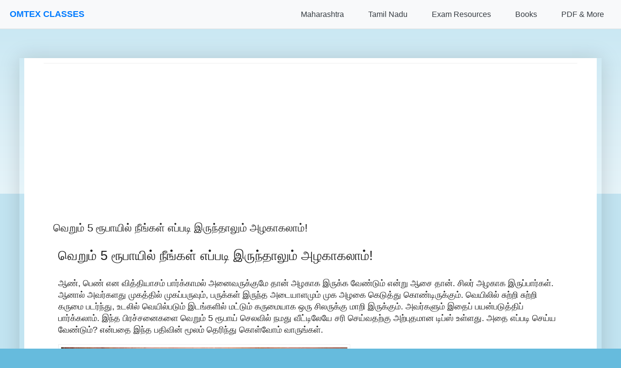

--- FILE ---
content_type: text/html; charset=UTF-8
request_url: https://www.kalakadu.com/2021/12/5.html
body_size: 18453
content:
<!DOCTYPE html>
<html class='v2' dir='ltr' lang='en' xmlns='http://www.w3.org/1999/xhtml' xmlns:b='http://www.google.com/2005/gml/b' xmlns:data='http://www.google.com/2005/gml/data' xmlns:expr='http://www.google.com/2005/gml/expr'>
<head>
<link href='https://www.blogger.com/static/v1/widgets/335934321-css_bundle_v2.css' rel='stylesheet' type='text/css'/>
<!-- Google tag (gtag.js) -->
<script async='async' src='https://www.googletagmanager.com/gtag/js?id=G-LCXL9YGHHS'></script>
<script>
  window.dataLayer = window.dataLayer || [];
  function gtag(){dataLayer.push(arguments);}
  gtag('js', new Date());

  gtag('config', 'G-LCXL9YGHHS');
</script>
<!-- Google AdSense Core Library -->
<script async='async' crossorigin='anonymous' src='https://pagead2.googlesyndication.com/pagead/js/adsbygoogle.js?client=ca-pub-3535973141316488'></script>
<!-- Google Funding Choices (for consent management) -->
<!-- FIX: Removed hardcoded nonce -->
<script async='async' src='https://fundingchoicesmessages.google.com/i/pub-3535973141316488?ers=1'></script>
<script>
  (function() {
    function signalGooglefcPresent() {
      if (!window.frames['googlefcPresent']) {
        if (document.body) {
          const iframe = document.createElement('iframe');
          iframe.style = 'width: 0; height: 0; border: none; z-index: -1000; left: -1000px; top: -1000px;';
          iframe.style.display = 'none';
          iframe.name = 'googlefcPresent';
          document.body.appendChild(iframe);
        } else {
          setTimeout(signalGooglefcPresent, 0);
        }
      }
    }
    signalGooglefcPresent();
  })();
</script>
<!-- MathJax Script for rendering formulas -->
<script>
MathJax = {
  tex: {
    inlineMath: [['$', '$'], ['\\(', '\\)']],
    displayMath: [['$$', '$$'], ['\\[', '\\]']],
    processEscapes: true
  },
  svg: {
    fontCache: 'global'
  }
};
</script>
<!-- FIX: Updated to @3 for stability -->
<script async='async' id='MathJax-script' src='https://cdn.jsdelivr.net/npm/mathjax@3/es5/tex-svg.js' type='text/javascript'>
</script>
<meta content='width=device-width, initial-scale=1.0, minimum-scale=1.0, maximum-scale=1.0' name='viewport'/>
<meta content='text/html; charset=UTF-8' http-equiv='Content-Type'/>
<meta content='blogger' name='generator'/>
<link href='https://www.kalakadu.com/favicon.ico' rel='icon' type='image/x-icon'/>
<link href='https://www.kalakadu.com/2021/12/5.html' rel='canonical'/>
<link rel="alternate" type="application/atom+xml" title="kalakadu.com - Atom" href="https://www.kalakadu.com/feeds/posts/default" />
<link rel="alternate" type="application/rss+xml" title="kalakadu.com - RSS" href="https://www.kalakadu.com/feeds/posts/default?alt=rss" />
<link rel="service.post" type="application/atom+xml" title="kalakadu.com - Atom" href="https://www.blogger.com/feeds/5941896529534633600/posts/default" />

<link rel="alternate" type="application/atom+xml" title="kalakadu.com - Atom" href="https://www.kalakadu.com/feeds/6826904917933849633/comments/default" />
<!--Can't find substitution for tag [blog.ieCssRetrofitLinks]-->
<link href='https://lh6.googleusercontent.com/9tiCvH_I_MPv93Boug59c5fO5FvUJCVYNmYvzwSxq1e-HAQnShKvV12v5TsV_kYQlo_wcSm7iWe44y-NdGK31xQPPB0-9NR6xL3FHBSbmdyXNtobTuAqS6-9-YBE9tmq85qR1D_l' rel='image_src'/>
<meta content='https://www.kalakadu.com/2021/12/5.html' property='og:url'/>
<meta content='வெறும் 5 ரூபாயில் நீங்கள் எப்படி இருந்தாலும் அழகாகலாம்!' property='og:title'/>
<meta content='Tamil Cinema News,
Kollywood News,
Tamil Film Industry Updates,
Tamil Movie Gossips,
South Indian Cinema News,
Tamil Movie Releases,' property='og:description'/>
<meta content='https://lh6.googleusercontent.com/9tiCvH_I_MPv93Boug59c5fO5FvUJCVYNmYvzwSxq1e-HAQnShKvV12v5TsV_kYQlo_wcSm7iWe44y-NdGK31xQPPB0-9NR6xL3FHBSbmdyXNtobTuAqS6-9-YBE9tmq85qR1D_l=w1200-h630-p-k-no-nu' property='og:image'/>
<!-- JSON-LD Structured Data for Homepage (SEO Friendly) -->
<title>kalakadu.com: வ&#3014;ற&#3009;ம&#3021; 5 ர&#3010;ப&#3006;ய&#3007;ல&#3021; ந&#3008;ங&#3021;கள&#3021; எப&#3021;பட&#3007; இர&#3009;ந&#3021;த&#3006;ல&#3009;ம&#3021; அழக&#3006;கல&#3006;ம&#3021;!</title>
<style id='page-skin-1' type='text/css'><!--
/*
-----------------------------------------------
Blogger Template Style
Name:     Simple
Designer: Blogger
URL:      www.blogger.com
----------------------------------------------- */
/* Variable definitions
====================
<Variable name="keycolor" description="Main Color" type="color" default="#66bbdd"/>
<Group description="Page Text" selector="body">
<Variable name="body.font" description="Font" type="font"
default="normal normal 12px Arial, Tahoma, Helvetica, FreeSans, sans-serif"/>
<Variable name="body.text.color" description="Text Color" type="color" default="#222222"/>
</Group>
<Group description="Backgrounds" selector=".body-fauxcolumns-outer">
<Variable name="body.background.color" description="Outer Background" type="color" default="#66bbdd"/>
<Variable name="content.background.color" description="Main Background" type="color" default="#ffffff"/>
<Variable name="header.background.color" description="Header Background" type="color" default="transparent"/>
</Group>
<Group description="Links" selector=".main-outer">
<Variable name="link.color" description="Link Color" type="color" default="#2288bb"/>
<Variable name="link.visited.color" description="Visited Color" type="color" default="#888888"/>
<Variable name="link.hover.color" description="Hover Color" type="color" default="#33aaff"/>
</Group>
<Group description="Blog Title" selector=".header h1">
<Variable name="header.font" description="Font" type="font"
default="normal normal 60px Arial, Tahoma, Helvetica, FreeSans, sans-serif"/>
<Variable name="header.text.color" description="Title Color" type="color" default="#3399bb" />
</Group>
<Group description="Blog Description" selector=".header .description">
<Variable name="description.text.color" description="Description Color" type="color"
default="#777777" />
</Group>
<Group description="Tabs Text" selector=".tabs-inner .widget li a">
<Variable name="tabs.font" description="Font" type="font"
default="normal normal 14px Arial, Tahoma, Helvetica, FreeSans, sans-serif"/>
<Variable name="tabs.text.color" description="Text Color" type="color" default="#999999"/>
<Variable name="tabs.selected.text.color" description="Selected Color" type="color" default="#000000"/>
</Group>
<Group description="Tabs Background" selector=".tabs-outer .PageList">
<Variable name="tabs.background.color" description="Background Color" type="color" default="#f5f5f5"/>
<Variable name="tabs.selected.background.color" description="Selected Color" type="color" default="#eeeeee"/>
</Group>
<Group description="Post Title" selector="h3.post-title, .comments h4">
<Variable name="post.title.font" description="Font" type="font"
default="normal normal 22px Arial, Tahoma, Helvetica, FreeSans, sans-serif"/>
</Group>
<Group description="Date Header" selector=".date-header">
<Variable name="date.header.color" description="Text Color" type="color"
default="#222222"/>
<Variable name="date.header.background.color" description="Background Color" type="color"
default="transparent"/>
<Variable name="date.header.font" description="Text Font" type="font"
default="normal bold 11px Arial, Tahoma, Helvetica, FreeSans, sans-serif"/>
<Variable name="date.header.padding" description="Date Header Padding" type="string" default="inherit"/>
<Variable name="date.header.letterspacing" description="Date Header Letter Spacing" type="string" default="inherit"/>
<Variable name="date.header.margin" description="Date Header Margin" type="string" default="inherit"/>
</Group>
<Group description="Post Footer" selector=".post-footer">
<Variable name="post.footer.text.color" description="Text Color" type="color" default="#666666"/>
<Variable name="post.footer.background.color" description="Background Color" type="color"
default="#f9f9f9"/>
<Variable name="post.footer.border.color" description="Shadow Color" type="color" default="#eeeeee"/>
</Group>
<Group description="Gadgets" selector="h2">
<Variable name="widget.title.font" description="Title Font" type="font"
default="normal bold 11px Arial, Tahoma, Helvetica, FreeSans, sans-serif"/>
<Variable name="widget.title.text.color" description="Title Color" type="color" default="#000000"/>
<Variable name="widget.alternate.text.color" description="Alternate Color" type="color" default="#999999"/>
</Group>
<Group description="Images" selector=".main-inner">
<Variable name="image.background.color" description="Background Color" type="color" default="#ffffff"/>
<Variable name="image.border.color" description="Border Color" type="color" default="#eeeeee"/>
<Variable name="image.text.color" description="Caption Text Color" type="color" default="#222222"/>
</Group>
<Group description="Accents" selector=".content-inner">
<Variable name="body.rule.color" description="Separator Line Color" type="color" default="#eeeeee"/>
<Variable name="tabs.border.color" description="Tabs Border Color" type="color" default="#eeeeee"/>
</Group>
<Variable name="body.background" description="Body Background" type="background"
color="#66bbdd" default="$(color) none repeat scroll top left"/>
<Variable name="body.background.override" description="Body Background Override" type="string" default=""/>
<Variable name="body.background.gradient.cap" description="Body Gradient Cap" type="url"
default="url(https://resources.blogblog.com/blogblog/data/1kt/simple/gradients_light.png)"/>
<Variable name="body.background.gradient.tile" description="Body Gradient Tile" type="url"
default="url(https://resources.blogblog.com/blogblog/data/1kt/simple/body_gradient_tile_light.png)"/>
<Variable name="content.background.color.selector" description="Content Background Color Selector" type="string" default=".content-inner"/>
<Variable name="content.padding" description="Content Padding" type="length" default="10px" min="0" max="100px"/>
<Variable name="content.padding.horizontal" description="Content Horizontal Padding" type="length" default="10px" min="0" max="100px"/>
<Variable name="content.shadow.spread" description="Content Shadow Spread" type="length" default="40px" min="0" max="100px"/>
<Variable name="content.shadow.spread.webkit" description="Content Shadow Spread (WebKit)" type="length" default="5px" min="0" max="100px"/>
<Variable name="content.shadow.spread.ie" description="Content Shadow Spread (IE)" type="length" default="10px" min="0" max="100px"/>
<Variable name="main.border.width" description="Main Border Width" type="length" default="0" min="0" max="10px"/>
<Variable name="header.background.gradient" description="Header Gradient" type="url" default="none"/>
<Variable name="header.shadow.offset.left" description="Header Shadow Offset Left" type="length" default="-1px" min="-50px" max="50px"/>
<Variable name="header.shadow.offset.top" description="Header Shadow Offset Top" type="length" default="-1px" min="-50px" max="50px"/>
<Variable name="header.shadow.spread" description="Header Shadow Spread" type="length" default="1px" min="0" max="100px"/>
<Variable name="header.padding" description="Header Padding" type="length" default="30px" min="0" max="100px"/>
<Variable name="header.border.size" description="Header Border Size" type="length" default="1px" min="0" max="10px"/>
<Variable name="header.bottom.border.size" description="Header Bottom Border Size" type="length" default="1px" min="0" max="10px"/>
<Variable name="header.border.horizontalsize" description="Header Horizontal Border Size" type="length" default="0" min="0" max="10px"/>
<Variable name="description.text.size" description="Description Text Size" type="string" default="140%"/>
<Variable name="tabs.margin.top" description="Tabs Margin Top" type="length" default="0" min="0" max="100px"/>
<Variable name="tabs.margin.side" description="Tabs Side Margin" type="length" default="30px" min="0" max="100px"/>
<Variable name="tabs.background.gradient" description="Tabs Background Gradient" type="url"
default="url(https://resources.blogblog.com/blogblog/data/1kt/simple/gradients_light.png)"/>
<Variable name="tabs.border.width" description="Tabs Border Width" type="length" default="1px" min="0" max="10px"/>
<Variable name="tabs.bevel.border.width" description="Tabs Bevel Border Width" type="length" default="1px" min="0" max="10px"/>
<Variable name="post.margin.bottom" description="Post Bottom Margin" type="length" default="25px" min="0" max="100px"/>
<Variable name="image.border.small.size" description="Image Border Small Size" type="length" default="2px" min="0" max="10px"/>
<Variable name="image.border.large.size" description="Image Border Large Size" type="length" default="5px" min="0" max="10px"/>
<Variable name="page.width.selector" description="Page Width Selector" type="string" default=".region-inner"/>
<Variable name="page.width" description="Page Width" type="string" default="auto"/>
<Variable name="main.section.margin" description="Main Section Margin" type="length" default="15px" min="0" max="100px"/>
<Variable name="main.padding" description="Main Padding" type="length" default="15px" min="0" max="100px"/>
<Variable name="main.padding.top" description="Main Padding Top" type="length" default="30px" min="0" max="100px"/>
<Variable name="main.padding.bottom" description="Main Padding Bottom" type="length" default="30px" min="0" max="100px"/>
<Variable name="paging.background"
color="#ffffff"
description="Background of blog paging area" type="background"
default="transparent none no-repeat scroll top center"/>
<Variable name="footer.bevel" description="Bevel border length of footer" type="length" default="0" min="0" max="10px"/>
<Variable name="mobile.background.overlay" description="Mobile Background Overlay" type="string"
default="transparent none repeat scroll top left"/>
<Variable name="mobile.background.size" description="Mobile Background Size" type="string" default="auto"/>
<Variable name="mobile.button.color" description="Mobile Button Color" type="color" default="#ffffff" />
<Variable name="startSide" description="Side where text starts in blog language" type="automatic" default="left"/>
<Variable name="endSide" description="Side where text ends in blog language" type="automatic" default="right"/>
*/
/* Content
----------------------------------------------- */
body {
font: normal normal 12px Arial, Tahoma, Helvetica, FreeSans, sans-serif;
color: #222222;
background: #66bbdd none repeat scroll top left;
padding: 0 40px 40px 40px;
/* Padding-top for fixed navigation will be handled by JavaScript in the HTML1 widget
or you can uncomment the line below if your nav height is consistently known
and you define --nav-height globally (e.g., in :root in this skin) */
/* padding-top: var(--nav-height, 60px); */
}
html body .region-inner {
min-width: 0;
max-width: 100%;
width: auto;
}
h2 {
font-size: 22px;
}
a:link {
text-decoration:none;
color: #2288bb;
}
a:visited {
text-decoration:none;
color: #888888;
}
a:hover {
text-decoration:underline;
color: #33aaff;
}
.body-fauxcolumn-outer .fauxcolumn-inner {
background: transparent url(https://resources.blogblog.com/blogblog/data/1kt/simple/body_gradient_tile_light.png) repeat scroll top left;
_background-image: none;
}
.body-fauxcolumn-outer .cap-top {
position: absolute;
z-index: 1;
height: 400px;
width: 100%;
}
.body-fauxcolumn-outer .cap-top .cap-left {
width: 100%;
background: transparent url(https://resources.blogblog.com/blogblog/data/1kt/simple/gradients_light.png) repeat-x scroll top left;
_background-image: none;
}
.content-outer {
-moz-box-shadow: 0 0 40px rgba(0, 0, 0, .15);
-webkit-box-shadow: 0 0 5px rgba(0, 0, 0, .15);
-goog-ms-box-shadow: 0 0 10px #333333;
box-shadow: 0 0 40px rgba(0, 0, 0, .15);
margin-bottom: 1px;
/* Control max-width of main content area here if needed */
/* max-width: 1100px; */ /* Example */
/* margin-left: auto; */   /* Example for centering */
/* margin-right: auto; */  /* Example for centering */
}
.content-inner {
padding: 10px 10px;
}
.content-inner {
background-color: #ffffff;
}
/* Header
----------------------------------------------- */
.header-outer {
background: transparent none repeat-x scroll 0 -400px;
_background-image: none;
}
.Header h1 {
font: normal normal 60px Arial, Tahoma, Helvetica, FreeSans, sans-serif;
color: #3399bb;
text-shadow: -1px -1px 1px rgba(0, 0, 0, .2);
}
.Header h1 a {
color: #3399bb;
}
.Header .description {
font-size: 140%;
color: #777777;
}
.header-inner .Header .titlewrapper {
padding: 22px 30px;
}
.header-inner .Header .descriptionwrapper {
padding: 0 30px;
}
/* Tabs
----------------------------------------------- */
.tabs-inner .section:first-child {
border-top: 1px solid #eeeeee;
}
.tabs-inner .section:first-child ul {
margin-top: -1px;
border-top: 1px solid #eeeeee;
border-left: 0 solid #eeeeee;
border-right: 0 solid #eeeeee;
}
.tabs-inner .widget ul {
background: #f5f5f5 url(https://resources.blogblog.com/blogblog/data/1kt/simple/gradients_light.png) repeat-x scroll 0 -800px;
_background-image: none;
border-bottom: 1px solid #eeeeee;
margin-top: 0;
margin-left: -30px;
margin-right: -30px;
}
.tabs-inner .widget li a {
display: inline-block;
padding: .6em 1em;
font: normal normal 14px Arial, Tahoma, Helvetica, FreeSans, sans-serif;
color: #999999;
border-left: 1px solid #ffffff;
border-right: 1px solid #eeeeee;
}
.tabs-inner .widget li:first-child a {
border-left: none;
}
.tabs-inner .widget li.selected a, .tabs-inner .widget li a:hover {
color: #000000;
background-color: #eeeeee;
text-decoration: none;
}
/* Columns
----------------------------------------------- */
.main-outer {
border-top: 0 solid #eeeeee;
}
.fauxcolumn-left-outer .fauxcolumn-inner {
border-right: 1px solid #eeeeee;
}
.fauxcolumn-right-outer .fauxcolumn-inner {
border-left: 1px solid #eeeeee;
}
/* Headings
----------------------------------------------- */
div.widget > h2,
div.widget h2.title {
margin: 0 0 1em 0;
font: normal bold 11px Arial, Tahoma, Helvetica, FreeSans, sans-serif;
color: #000000;
}
/* Widgets
----------------------------------------------- */
.widget .zippy {
color: #999999;
text-shadow: 2px 2px 1px rgba(0, 0, 0, .1);
}
.widget .popular-posts ul {
list-style: none;
}
/* Posts
----------------------------------------------- */
h2.date-header {
font: normal bold 11px Arial, Tahoma, Helvetica, FreeSans, sans-serif;
}
.date-header span {
background-color: transparent;
color: #222222;
padding: inherit;
letter-spacing: inherit;
margin: inherit;
}
.main-inner {
padding-top: 30px;
padding-bottom: 30px;
}
.main-inner .column-center-inner {
padding: 0 15px;
}
.main-inner .column-center-inner .section {
margin: 0 15px;
}
.post {
margin: 0 0 25px 0;
}
h3.post-title, .comments h4 {
font: normal normal 22px Arial, Tahoma, Helvetica, FreeSans, sans-serif;
margin: .75em 0 0;
}
.post-body {
font-size: 110%;
line-height: 1.4;
position: relative;
}
.post-body img, .post-body .tr-caption-container, .Profile img, .Image img,
.BlogList .item-thumbnail img {
padding: 2px;
background: #ffffff;
border: 1px solid #eeeeee;
-moz-box-shadow: 1px 1px 5px rgba(0, 0, 0, .1);
-webkit-box-shadow: 1px 1px 5px rgba(0, 0, 0, .1);
box-shadow: 1px 1px 5px rgba(0, 0, 0, .1);
}
.post-body img, .post-body .tr-caption-container {
padding: 5px;
}
.post-body .tr-caption-container {
color: #222222;
}
.post-body .tr-caption-container img {
padding: 0;
background: transparent;
border: none;
-moz-box-shadow: 0 0 0 rgba(0, 0, 0, .1);
-webkit-box-shadow: 0 0 0 rgba(0, 0, 0, .1);
box-shadow: 0 0 0 rgba(0, 0, 0, .1);
}
.post-header {
margin: 0 0 1.5em;
line-height: 1.6;
font-size: 90%;
}
.post-footer {
margin: 20px -2px 0;
padding: 5px 10px;
color: #666666;
background-color: #f9f9f9;
border-bottom: 1px solid #eeeeee;
line-height: 1.6;
font-size: 90%;
}
#comments .comment-author {
padding-top: 1.5em;
border-top: 1px solid #eeeeee;
background-position: 0 1.5em;
}
#comments .comment-author:first-child {
padding-top: 0;
border-top: none;
}
.avatar-image-container {
margin: .2em 0 0;
}
#comments .avatar-image-container img {
border: 1px solid #eeeeee;
}
/* Comments
----------------------------------------------- */
.comments .comments-content .icon.blog-author {
background-repeat: no-repeat;
background-image: url([data-uri]);
}
.comments .comments-content .loadmore a {
border-top: 1px solid #999999;
border-bottom: 1px solid #999999;
}
.comments .comment-thread.inline-thread {
background-color: #f9f9f9;
}
.comments .continue {
border-top: 2px solid #999999;
}
/* Accents
---------------------------------------------- */
.section-columns td.columns-cell {
border-left: 1px solid #eeeeee;
}
.blog-pager {
background: transparent none no-repeat scroll top center;
}
.blog-pager-older-link, .home-link,
.blog-pager-newer-link {
background-color: #ffffff;
padding: 5px;
}
.footer-outer {
border-top: 0 dashed #bbbbbb;
}
/* Mobile
----------------------------------------------- */
body.mobile  {
background-size: auto;
}
.mobile .body-fauxcolumn-outer {
background: transparent none repeat scroll top left;
}
.mobile .body-fauxcolumn-outer .cap-top {
background-size: 100% auto;
}
.mobile .content-outer {
-webkit-box-shadow: 0 0 3px rgba(0, 0, 0, .15);
box-shadow: 0 0 3px rgba(0, 0, 0, .15);
}
.mobile .tabs-inner .widget ul {
margin-left: 0;
margin-right: 0;
}
.mobile .post {
margin: 0;
}
.mobile .main-inner .column-center-inner .section {
margin: 0;
}
.mobile .date-header span {
padding: 0.1em 10px;
margin: 0 -10px;
}
.mobile h3.post-title {
margin: 0;
}
.mobile .blog-pager {
background: transparent none no-repeat scroll top center;
}
.mobile .footer-outer {
border-top: none;
}
.mobile .main-inner, .mobile .footer-inner {
background-color: #ffffff;
}
.mobile-index-contents {
color: #222222;
}
.mobile-link-button {
background-color: #2288bb;
}
.mobile-link-button a:link, .mobile-link-button a:visited {
color: #ffffff;
}
.mobile .tabs-inner .section:first-child {
border-top: none;
}
.mobile .tabs-inner .PageList .widget-content {
background-color: #eeeeee;
color: #000000;
border-top: 1px solid #eeeeee;
border-bottom: 1px solid #eeeeee;
}
.mobile .tabs-inner .PageList .widget-content .pagelist-arrow {
border-left: 1px solid #eeeeee;
}

--></style>
<style id='template-skin-1' type='text/css'><!--
body {
min-width: 1000px;
}
.content-outer, .content-fauxcolumn-outer, .region-inner {
min-width: 1000px;
max-width: 1000px; /* This sets the max width of your content area for desktop */
_width: 1000px;
margin-left: auto; /* Centers the content block */
margin-right: auto; /* Centers the content block */
}
.main-inner .columns {
padding-left: 0px;
padding-right: 0px;
}
.main-inner .fauxcolumn-center-outer {
left: 0px;
right: 0px;
/* IE6 does not respect left and right together */
_width: expression(this.parentNode.offsetWidth -
parseInt("0px") -
parseInt("0px") + 'px');
}
.main-inner .fauxcolumn-left-outer {
width: 0px;
}
.main-inner .fauxcolumn-right-outer {
width: 0px;
}
.main-inner .column-left-outer {
width: 0px;
right: 100%;
margin-left: -0px;
}
.main-inner .column-right-outer {
width: 0px;
margin-right: -0px;
}
#layout {
min-width: 0;
}
#layout .content-outer {
min-width: 0;
width: 800px; /* This is for the layout preview in Blogger, not the live site */
}
#layout .region-inner {
min-width: 0;
width: auto;
}
body#layout div.add_widget {
padding: 8px;
}
body#layout div.add_widget a {
margin-left: 32px;
}
--></style>
<style type='text/css'>
    /*<![CDATA[*/

    /* --- General Mobile-Friendly Styles for Blogger Theme & Content --- */
    /* Consider integrating these into <b:skin> for better organization if possible */

    /* 0. Ensure basic responsive setup */
    html {
        box-sizing: border-box;
    }
    *, *:before, *:after {
        box-sizing: inherit;
    }
    body {
        width: 100%;
        max-width: 100%;
        /* overflow-x: hidden; */ /* Ideally, find and fix the cause of horizontal scroll instead of just hiding it */
        margin: 0;
        /* padding: 0; */ /* Be careful with global padding reset; theme might rely on default body padding */
        -webkit-text-size-adjust: 100%; /* Prevent font scaling on iOS */
    }

    /* 1. Target common Blogger main content and post body containers */
    .main-outer,
    .content-outer, /* This is already handled by b:template-skin for max-width on desktop */
    .post-outer,
    .post-body,
    .entry-content {
        /* width: auto !important; */ /* Let the container define the width */
        max-width: 100% !important; /* Ensure content within containers doesn't overflow */
        /* margin-left: auto !important; */ /* Handled by .content-outer in b:template-skin */
        /* margin-right: auto !important; */ /* Handled by .content-outer in b:template-skin */
        padding-left: 10px;
        padding-right: 10px;
        word-wrap: break-word;
        overflow-wrap: break-word;
    }

    /* 2. Make all images responsive within their containers */
    img,
    .post-body img,
    .entry-content img {
        max-width: 100%;
        height: auto;
        display: block;
        margin-left: auto;
        margin-right: auto;
    }

    /* 3. Handle tables to prevent them from breaking the layout */
    table,
    .post-body table,
    .entry-content table {
        width: 100% !important; /* This can be aggressive; consider 'max-width: 100%; display: block; overflow-x: auto;' */
        max-width: 100% !important;
        display: block;
        overflow-x: auto;
        -webkit-overflow-scrolling: touch;
        border-collapse: collapse;
        margin-bottom: 1em;
    }
    .post-body table td,
    .post-body table th,
    .entry-content table td,
    .entry-content table th {
        padding: 5px;
        word-break: break-word; /* Better than break-all for readability */
    }

    /* 4. Make MathJax containers scrollable */
    mjx-container[jax="CHTML"] {
        display: inline-block; /* Or block if it's display math */
        max-width: 100%;
        overflow-x: auto;
        overflow-y: hidden;
        -webkit-overflow-scrolling: touch;
        vertical-align: middle; /* Adjust as needed */
        box-sizing: border-box;
    }
    mjx-container[display="true"] { /* For display math */
        display: block;
    }
    mjx-assistive-mml { /* This is for screen readers, ensure it doesn't break layout */
        width: auto !important;
        max-width: 100%;
    }

    /* 5. Handle preformatted text */
    pre,
    .post-body pre,
    .entry-content pre {
        white-space: pre-wrap;       /* Allows lines to wrap */
        word-wrap: break-word;       /* Breaks long words if necessary */
        overflow-x: auto;            /* Add scrollbar if content is too wide */
        max-width: 100%;
    }

    /* 6. General responsive considerations for iframes/videos */
    iframe,
    .post-body iframe,
    .entry-content iframe,
    video,
    .post-body video,
    .entry-content video {
        max-width: 100%;
        height: auto; /* Maintain aspect ratio */
        display: block;
        margin-left: auto;
        margin-right: auto;
    }

    /* 7. Media Query for font size adjustments and other tweaks on small screens */
    @media (max-width: 767px) {
        .post-body,
        .entry-content {
            font-size: 15px; /* Adjust as per your preference */
            padding-left: 5px; /* Smaller padding on mobile */
            padding-right: 5px;
        }

        h1, .post-body h1, .entry-content h1 { font-size: 1.8em; }
        h2, .post-body h2, .entry-content h2 { font-size: 1.5em; }
        h3, .post-body h3, .entry-content h3 { font-size: 1.3em; }
    }
    @media (max-width: 480px) {
        .post-body,
        .entry-content {
            font-size: 14px; /* Slightly smaller for very small screens */
        }
         h1, .post-body h1, .entry-content h1 { font-size: 1.6em; }
        h2, .post-body h2, .entry-content h2 { font-size: 1.3em; }
        h3, .post-body h3, .entry-content h3 { font-size: 1.1em; }
    }

    /*]]>*/
    </style>
<link crossorigin='anonymous' href='https://cdnjs.cloudflare.com/ajax/libs/font-awesome/6.0.0-beta3/css/all.min.css' integrity='sha512-Fo3rlrZj/k7ujTnHg4CGR2D7kSs0v4LLanw2qksYuRlEzO+tcaEPQogQ0KaoGN26/zrn20ImR1DfuLWnOo7aBA==' referrerpolicy='no-referrer' rel='stylesheet'/>
<link href='https://www.blogger.com/dyn-css/authorization.css?targetBlogID=5941896529534633600&amp;zx=c319918a-e4b0-43d6-86a1-1c0fc7d45dc5' media='none' onload='if(media!=&#39;all&#39;)media=&#39;all&#39;' rel='stylesheet'/><noscript><link href='https://www.blogger.com/dyn-css/authorization.css?targetBlogID=5941896529534633600&amp;zx=c319918a-e4b0-43d6-86a1-1c0fc7d45dc5' rel='stylesheet'/></noscript>
<meta name='google-adsense-platform-account' content='ca-host-pub-1556223355139109'/>
<meta name='google-adsense-platform-domain' content='blogspot.com'/>

<!-- data-ad-client=ca-pub-3535973141316488 -->

</head>
<body class='loading'>
<div class='navbar section' id='navbar' name='Navbar'><div class='widget HTML' data-version='1' id='HTML1'>
<div class='widget-content'>
<style>
        /* Basic Reset & Scoped Styles for Navigation */
        :root {
            --primary-color: #007bff;
            --primary-hover-color: #0056b3;
            --secondary-color: #6c757d;
            --light-color: #f8f9fa;
            --dark-color: #343a40;
            --border-color: #e0e0e0;
            --dropdown-bg: #fff;
            --text-color-nav: #333; /* Renamed to avoid conflict */
            --link-color-nav: var(--primary-color); /* Renamed */
            --nav-height: 60px; /* Adjust as needed */
            --font-family-nav: -apple-system, BlinkMacSystemFont, "Segoe UI", Roboto, "Helvetica Neue", Arial, sans-serif; /* Renamed */
        }

        #mainNav *, #mainNav *::before, #mainNav *::after {
            box-sizing: border-box;
             /* margin: 0; */ /* Avoid overly aggressive resets here if theme handles it */
             /* padding: 0; */
        }

        /* Main Navigation Styles */
        #mainNav {
            background-color: var(--light-color);
            border-bottom: 1px solid var(--border-color);
            padding: 0 20px;
            height: var(--nav-height);
            display: flex;
            justify-content: space-between;
            align-items: center;
            position: fixed;
            top: 0;
            left: 0;
            width: 100%;
            z-index: 1030; /* Ensure it's above most other content */
            font-family: var(--font-family-nav);
        }

        #mainNav .nav-brand a {
            font-size: 1.5em;
            font-weight: bold;
            color: var(--primary-color);
            text-decoration: none;
            transition: color 0.3s ease;
        }

        #mainNav .nav-brand a:hover {
            color: var(--primary-hover-color);
        }

        #mainNav .nav-links {
            list-style: none;
            display: flex;
            align-items: center;
            margin: 0; 
            padding: 0; 
        }

        #mainNav .nav-links > li {
            position: relative;
            margin-left: 20px;
        }

        #mainNav .nav-links > li > a,
        #mainNav .nav-links > li > button.dropdown-toggle {
            display: block;
            padding: 10px 15px;
            text-decoration: none;
            color: var(--dark-color);
            font-weight: 500;
            background: none;
            border: none;
            cursor: pointer;
            font-family: inherit;
            font-size: 1rem;
            transition: color 0.3s ease, background-color 0.3s ease;
            text-align: left;
            line-height: normal; /* Override potential inheritance */
        }

        #mainNav .nav-links > li > a:hover,
        #mainNav .nav-links > li > button.dropdown-toggle:hover {
            color: var(--primary-color);
        }

        #mainNav .dropdown-menu {
            list-style: none;
            position: absolute;
            top: calc(100% + 5px);
            left: 0;
            background-color: var(--dropdown-bg);
            border: 1px solid var(--border-color);
            border-radius: 4px;
            box-shadow: 0 4px 12px rgba(0,0,0,0.1);
            min-width: 220px;
            z-index: 1031;
            opacity: 0;
            visibility: hidden;
            transform: translateY(10px);
            transition: opacity 0.2s ease, visibility 0.2s ease, transform 0.2s ease;
            margin: 0; 
            padding: 0; 
        }

        #mainNav .nav-links > li:hover .dropdown-menu,
        #mainNav .nav-links > li > button.dropdown-toggle[aria-expanded="true"] + .dropdown-menu {
            opacity: 1;
            visibility: visible;
            transform: translateY(0);
        }

        #mainNav .dropdown-menu li a {
            display: block;
            padding: 10px 15px;
            text-decoration: none;
            color: var(--dark-color);
            white-space: nowrap;
            transition: background-color 0.2s ease, color 0.2s ease;
        }

        #mainNav .dropdown-menu li a:hover {
            background-color: var(--primary-color);
            color: white;
        }

        #mainNav .dropdown-menu .dropdown-header {
            padding: 10px 15px;
            font-weight: bold;
            color: var(--secondary-color);
            font-size: 0.9em;
            border-bottom: 1px solid var(--border-color);
            margin-bottom: 5px;
        }
        #mainNav .dropdown-menu .dropdown-header:first-child {
            margin-top: 5px;
        }

        #mainNav .menu-toggle {
            display: none;
            background: none;
            border: none;
            font-size: 1.8em;
            color: var(--dark-color);
            cursor: pointer;
            padding: 10px;
        }

        @media (max-width: 992px) {
            #mainNav .menu-toggle {
                display: block;
            }

            #mainNav .nav-links {
                display: none;
                flex-direction: column;
                position: absolute;
                top: var(--nav-height);
                left: 0;
                width: 100%;
                background-color: var(--light-color);
                border-top: 1px solid var(--border-color);
                box-shadow: 0 4px 12px rgba(0,0,0,0.05);
                max-height: calc(100vh - var(--nav-height) - 20px); /* Small buffer */
                overflow-y: auto;
            }

            #mainNav .nav-links.active {
                display: flex;
            }

            #mainNav .nav-links > li {
                width: 100%;
                margin-left: 0;
                border-bottom: 1px solid var(--border-color);
            }
            #mainNav .nav-links > li:last-child {
                border-bottom: none;
            }

            #mainNav .nav-links > li > a,
            #mainNav .nav-links > li > button.dropdown-toggle {
                padding: 15px 20px;
                width: 100%;
                text-align: left;
            }

            #mainNav .dropdown-menu {
                position: static; /* Crucial for mobile */
                width: 100%;
                border: none;
                box-shadow: none;
                border-top: 1px dashed var(--border-color);
                border-radius: 0;
                opacity: 1; /* Always visible when parent is expanded */
                visibility: visible;
                transform: none;
                display: none; /* Controlled by JS/aria-expanded */
                background-color: #f0f0f0; 
            }

            #mainNav .nav-links > li > button.dropdown-toggle[aria-expanded="true"] + .dropdown-menu {
                display: block;
            }

            #mainNav .dropdown-menu li a {
                padding: 12px 30px; 
            }
        }
    </style>

    <nav id="mainNav" aria-label="Main Navigation">
        <div class="nav-brand">
            <a href="/">OMTEX CLASSES</a>
        </div>

        <button class="menu-toggle" aria-label="Toggle navigation menu" aria-expanded="false" aria-controls="main-nav-links">
            &#9776; <!-- Hamburger Icon -->
        </button>

        <ul class="nav-links" id="main-nav-links">
 <li>
                <button class="dropdown-toggle" aria-expanded="false" aria-haspopup="true">
 Maharashtra
                </button>
                <ul class="dropdown-menu" aria-label="Maharashtra">
                    <li><a href="https://www.omtexclasses.com/p/hsc-maharashtra.html">XII (12) HSC</a></li>
                    <li><a href="https://www.omtexclasses.com/p/11th-fyjc-maharashtra.html">XI (11) FYJC</a></li>
                    <li><a href="https://www.omtexclasses.com/p/ssc-maharashtra.html">X (10) SSC</a></li>
                    <li><a href="https://www.omtexclasses.com/p/9th-maharashtra.html">9th (Maharashtra)</a></li>
                    <li><a href="https://www.omtexclasses.com/2021/01/english-5th-standard-maharashtra-state.html">5th (Maharashtra)</a></li>
                    <li><a href="https://www.omtexclasses.com/2021/01/class-6th-board-question-papers-maharashtra-with-complete-solution.html">6th (Maharashtra)</a></li>
                    <li><a href="https://www.omtexclasses.com/2021/01/class-7-board-question-papers.html">7th (Maharashtra)</a></li>
                    <li><a href="https://www.omtexclasses.com/2020/12/8th-standard-maharashtra-board-syllabus.html">8th (Maharashtra)</a></li>
                </ul>
            </li>
  <li>
                <button class="dropdown-toggle" aria-expanded="false" aria-haspopup="true">
                    Tamil Nadu
                </button>
                <ul class="dropdown-menu" aria-label="Tamil Nadu">
<li><a href="https://www.omtexclasses.com/p/12th-tamil-nadu.html">12th Std.</a></li>
<li><a href="https://www.omtexclasses.com/p/11th-standard-book-back-solution.html">11th Std.</a></li>
<li><a href="https://www.omtexclasses.com/p/10th-tamil-nadu.html">10th Std</a></li>
<li><a href="https://www.omtexclasses.com/p/9th-tamil-nadu.html">9th Std.</a></li>
<li><a href="https://www.omtexclasses.com/p/8th-standard-latest-syllabus-solutions.html">8th Std.</a></li>
<li><a href="https://www.omtexclasses.com/p/7th-standard-latest-syllabus-solutions.html">7th Std.</a></li>
<li><a href="https://www.omtexclasses.com/p/6th-standard-latest-syllabus-solutions.html">6th Std.</a></li>
<li><a href="https://www.omtexclasses.com/p/3rd-standard-latest-syllabus-solutions.html">3rd Std.</a></li>
<li><a href="https://www.omtexclasses.com/p/2nd-standard-latest-syllabus-solutions.html">2nd Std.</a></li>
<li><a href="https://www.omtexclasses.com/p/1st-standard-latest-syllabus-solutions.html">1st Std.</a></li>
<li><a href="https://www.omtexclasses.com/2025/06/tnpsc-all-general-question-and-answer.html">TNPSC</a></li>
<li><a href="https://www.kalakadu.com/">Cinema</a></li>
                </ul>
            </li>
                      <li>
                <button class="dropdown-toggle" aria-expanded="false" aria-haspopup="true">

                    Exam Resources
                </button>
                <ul class="dropdown-menu" aria-label="Exam Resources">
 <li><a href="https://www.omtexclasses.com/p/english-grammar.html">Grammar Topics</a></li>                   
 <li><a href="https://www.omtexclasses.com/p/essay.html">Essays</a></li>
                    <li><a href="https://www.omtexclasses.com/p/dialoguebetween-conversation-between.html">Dialogues</a></li>
                    <li><a href="https://www.omtexclasses.com/p/expansion-of-idea-say-no-to-plastic.html">Expansion of Ideas</a></li>
                    <li><a href="https://www.omtexclasses.com/p/speech-writing.html">Speech Writing</a></li>
                    <li><a href="https://www.omtexclasses.com/p/letters.html">Letters</a></li>
                    <li><a href="https://www.omtexclasses.com/p/english-grammar.html">Grammar Topics</a></li>
                    <li><a href="https://www.omtexclasses.com/2019/09/school-section-grammar-and-writing.html">Writing Skills</a></li>
                    <li><a href="https://www.omtexclasses.com/2014/02/information-transfer-one.html">Info-Transfer</a></li>
                    <li><a href="https://www.omtexclasses.com/p/fact-file-and-tourist-leaflet-prepare.html">Leaflet Writing</a></li>
                    <li><a href="https://www.omtexclasses.com/p/report-writings.html">Report Writing</a></li>
                    <li><a href="https://www.omtexclasses.com/p/appeal.html">Appeal Writing</a></li>
                    <li><a href="https://www.omtexclasses.com/p/interview-questions-prepare-set-of-ten.html">Interview Writing</a></li>
                    <li><a href="https://www.omtexclasses.com/2014/03/view-and-counterview.html">View & Counterview</a></li>
                    <li><a href="https://www.omtexclasses.com/2021/10/data-input-sheet-free-download.html">Data Input Sheet</a></li>
                </ul>
            </li>
 <li>
                <button class="dropdown-toggle" aria-expanded="false" aria-haspopup="true">
            Books
                </button>
                <ul class="dropdown-menu" aria-label="Book">
<li><a href="https://www.omtexclasses.com/p/books-by-amin-buhari.html">Books by Amin</a></li>
                    </ul>
            </li>
            <li>
                <button class="dropdown-toggle" aria-expanded="false" aria-haspopup="true">
             PDF & More
                </button>
                <ul class="dropdown-menu" aria-label="More">
<li><a href="https://www.omtexclasses.com/p/printable-pdf-worksheets-for-kids.html">Download PDF</a></li>
<li><a href="https://www.omtexclasses.com/p/evs-projects-for-school-and-college.html">EVS Projects</a></li>
    <li><a href="https://www.omtexclasses.com/2021/09/other-boards-and-questions-papers-of.html">Other Boards</a></li>
                    <li><a href="https://www.omtexclasses.com/2021/09/omtex-classes-latest-news.html">Latest News</a></li>
                    <li><a href="https://www.omtexclasses.com/p/privacy-policy-of-blog.html">Privacy Policy</a></li>
                    <li><a href="https://www.omtexclasses.com/p/disclaimer.html">Disclaimer</a></li>
                    <li><a href="https://www.omtexclasses.com/p/contact-us.html">Contact Us</a></li>
                </ul>
            </li>
        </ul>
    </nav>

    <script>
    document.addEventListener('DOMContentLoaded', function () {
        const menuToggle = document.querySelector('#mainNav .menu-toggle');
        const navLinksList = document.querySelector('#mainNav .nav-links');
        const dropdownToggles = document.querySelectorAll('#mainNav .nav-links .dropdown-toggle');
        const mainNav = document.getElementById('mainNav');

        // Adjust body padding if navbar is fixed
        if (mainNav && getComputedStyle(mainNav).position === 'fixed') {
            const navHeight = mainNav.offsetHeight;
            document.body.style.paddingTop = navHeight + 'px';
        }

        if (menuToggle && navLinksList) {
            menuToggle.addEventListener('click', function () {
                navLinksList.classList.toggle('active');
                const isExpanded = navLinksList.classList.contains('active');
                this.setAttribute('aria-expanded', isExpanded);
                this.innerHTML = isExpanded ? '&#10005;' : '&#9776;'; // Toggle icon

                // If mobile menu is closed, also ensure all dropdowns are reset
                if (!isExpanded) {
                    dropdownToggles.forEach(toggle => {
                        toggle.setAttribute('aria-expanded', 'false');
                    });
                }
            });
        }

        // FIX: Moved document listener outside the loop to prevent stacking listeners
        document.addEventListener('click', function(docEvent) {
             if (window.innerWidth > 992) { 
                dropdownToggles.forEach(toggle => {
                    const dropdownMenu = toggle.nextElementSibling;
                    const isClickInsideToggle = toggle.contains(docEvent.target);
                    const isClickInsideMenu = dropdownMenu && dropdownMenu.contains(docEvent.target);
                    
                    if (!isClickInsideToggle && !isClickInsideMenu && toggle.getAttribute('aria-expanded') === 'true') {
                        toggle.setAttribute('aria-expanded', 'false');
                    }
                });
            }
        });

        dropdownToggles.forEach(toggle => {
            toggle.addEventListener('click', function (event) {
                event.stopPropagation();
                const isCurrentlyExpanded = this.getAttribute('aria-expanded') === 'true';
                
                // If in mobile view (navLinksList is 'active'), close other open dropdowns
                if (window.innerWidth <= 992 && navLinksList.classList.contains('active')) {
                    dropdownToggles.forEach(otherToggle => {
                        if (otherToggle !== this) {
                            otherToggle.setAttribute('aria-expanded', 'false');
                        }
                    });
                }
                this.setAttribute('aria-expanded', !isCurrentlyExpanded);
            });
        });

        if (navLinksList) {
            navLinksList.addEventListener('keydown', function(e) {
                const activeElement = document.activeElement;
                if (!activeElement) return;

                const currentLi = activeElement.closest('li');
                if (!currentLi) return;

                const isDropdownToggle = activeElement.classList.contains('dropdown-toggle');
                const dropdownMenu = currentLi.querySelector('.dropdown-menu');
                const isExpanded = isDropdownToggle && activeElement.getAttribute('aria-expanded') === 'true';

                if (e.key === 'Enter' || e.key === ' ') {
                    if (isDropdownToggle) {
                        e.preventDefault();
                        activeElement.click(); // Triggers the click listener
                    } else if (activeElement.tagName === 'A' && activeElement.getAttribute('href')) {
                        // Allow default action for links
                    }
                } else if (e.key === 'Escape') {
                    if (isExpanded) {
                        activeElement.click(); // Close the current dropdown
                        activeElement.focus();   // Return focus to the toggle
                    } else if (dropdownMenu && dropdownMenu.contains(activeElement)) {
                        // Focus is inside an open dropdown item
                        const parentToggle = currentLi.querySelector('.dropdown-toggle');
                        if (parentToggle) {
                           parentToggle.click(); // Close its dropdown
                           parentToggle.focus(); // Focus back to parent toggle
                        }
                    } else if (navLinksList.classList.contains('active') && window.innerWidth <= 992) {
                        // If mobile menu is open, Esc closes it
                        menuToggle.click();
                        menuToggle.focus();
                    }
                } else if ((e.key === 'ArrowDown' || e.key === 'ArrowUp') && isExpanded && dropdownMenu) {
                    e.preventDefault();
                    const items = Array.from(dropdownMenu.querySelectorAll('a'));
                    if (items.length === 0) return;
                    // let currentIndex = items.indexOf(document.activeElement); 

                    if (e.key === 'ArrowDown') {
                        items[0].focus(); // Focus first item on ArrowDown from toggle
                    }
                } else if ((e.key === 'ArrowDown' || e.key === 'ArrowUp') && dropdownMenu && dropdownMenu.contains(activeElement)) {
                     e.preventDefault();
                     const items = Array.from(dropdownMenu.querySelectorAll('a'));
                     if (items.length === 0) return;
                     let currentIndex = items.indexOf(activeElement);

                     if (e.key === 'ArrowDown') {
                        currentIndex = (currentIndex + 1) % items.length;
                     } else if (e.key === 'ArrowUp') {
                        currentIndex = (currentIndex - 1 + items.length) % items.length;
                     }
                     items[currentIndex].focus();
                }
            });
        }
        
        // Close mobile menu when a link inside it is clicked (if it navigates)
        const allNavLinks = document.querySelectorAll('#mainNav .nav-links a[href]');
        allNavLinks.forEach(link => {
            link.addEventListener('click', function() {
                if (window.innerWidth <= 992 && navLinksList.classList.contains('active')) {
                    // Check if it's a link that actually navigates away or to an anchor
                    if (this.getAttribute('href') && this.getAttribute('href') !== '#') {
                         menuToggle.click(); // Simulate click to close and reset icon
                    }
                }
            });
        });
    });
    </script>
</div>
<div class='clear'></div>
</div></div>
<div class='body-fauxcolumns'>
<div class='fauxcolumn-outer body-fauxcolumn-outer'>
<div class='cap-top'>
<div class='cap-left'></div>
<div class='cap-right'></div>
</div>
<div class='fauxborder-left'>
<div class='fauxborder-right'></div>
<div class='fauxcolumn-inner'>
</div>
</div>
<div class='cap-bottom'>
<div class='cap-left'></div>
<div class='cap-right'></div>
</div>
</div>
</div>
<div class='content'>
<div class='content-fauxcolumns'>
<div class='fauxcolumn-outer content-fauxcolumn-outer'>
<div class='cap-top'>
<div class='cap-left'></div>
<div class='cap-right'></div>
</div>
<div class='fauxborder-left'>
<div class='fauxborder-right'></div>
<div class='fauxcolumn-inner'>
</div>
</div>
<div class='cap-bottom'>
<div class='cap-left'></div>
<div class='cap-right'></div>
</div>
</div>
</div>
<div class='content-outer'>
<div class='content-cap-top cap-top'>
<div class='cap-left'></div>
<div class='cap-right'></div>
</div>
<div class='fauxborder-left content-fauxborder-left'>
<div class='fauxborder-right content-fauxborder-right'></div>
<div class='content-inner'>
<header>
<div class='header-outer'>
<div class='header-cap-top cap-top'>
<div class='cap-left'></div>
<div class='cap-right'></div>
</div>
<div class='fauxborder-left header-fauxborder-left'>
<div class='fauxborder-right header-fauxborder-right'></div>
<div class='region-inner header-inner'>
<div class='header no-items section' id='header' name='Header'></div>
</div>
</div>
<div class='header-cap-bottom cap-bottom'>
<div class='cap-left'></div>
<div class='cap-right'></div>
</div>
</div>
</header>
<div class='tabs-outer'>
<div class='tabs-cap-top cap-top'>
<div class='cap-left'></div>
<div class='cap-right'></div>
</div>
<div class='fauxborder-left tabs-fauxborder-left'>
<div class='fauxborder-right tabs-fauxborder-right'></div>
<div class='region-inner tabs-inner'>
<div class='tabs section' id='crosscol' name='Cross-Column'><div class='widget HTML' data-version='1' id='HTML3'>
<h2 class='title'>OMTEX AD 2</h2>
<div class='widget-content'>
<!-- OMTEX AD -->
<ins class="adsbygoogle"
     style="display:block"
     data-ad-client="ca-pub-3535973141316488"
     data-ad-slot="9509941279"
     data-ad-format="auto"
     data-full-width-responsive="true"></ins>
<script>
     (adsbygoogle = window.adsbygoogle || []).push({});
</script>
</div>
<div class='clear'></div>
</div></div>
<div class='tabs no-items section' id='crosscol-overflow' name='Cross-Column 2'></div>
</div>
</div>
<div class='tabs-cap-bottom cap-bottom'>
<div class='cap-left'></div>
<div class='cap-right'></div>
</div>
</div>
<div class='main-outer'>
<div class='main-cap-top cap-top'>
<div class='cap-left'></div>
<div class='cap-right'></div>
</div>
<div class='fauxborder-left main-fauxborder-left'>
<div class='fauxborder-right main-fauxborder-right'></div>
<div class='region-inner main-inner'>
<div class='columns fauxcolumns'>
<div class='fauxcolumn-outer fauxcolumn-center-outer'>
<div class='cap-top'>
<div class='cap-left'></div>
<div class='cap-right'></div>
</div>
<div class='fauxborder-left'>
<div class='fauxborder-right'></div>
<div class='fauxcolumn-inner'>
</div>
</div>
<div class='cap-bottom'>
<div class='cap-left'></div>
<div class='cap-right'></div>
</div>
</div>
<div class='fauxcolumn-outer fauxcolumn-left-outer'>
<div class='cap-top'>
<div class='cap-left'></div>
<div class='cap-right'></div>
</div>
<div class='fauxborder-left'>
<div class='fauxborder-right'></div>
<div class='fauxcolumn-inner'>
</div>
</div>
<div class='cap-bottom'>
<div class='cap-left'></div>
<div class='cap-right'></div>
</div>
</div>
<div class='fauxcolumn-outer fauxcolumn-right-outer'>
<div class='cap-top'>
<div class='cap-left'></div>
<div class='cap-right'></div>
</div>
<div class='fauxborder-left'>
<div class='fauxborder-right'></div>
<div class='fauxcolumn-inner'>
</div>
</div>
<div class='cap-bottom'>
<div class='cap-left'></div>
<div class='cap-right'></div>
</div>
</div>
<!-- corrects IE6 width calculation -->
<div class='columns-inner'>
<div class='column-center-outer'>
<div class='column-center-inner'>
<div class='main section' id='main' name='Main'><div class='widget Blog' data-version='1' id='Blog1'>
<div class='blog-posts hfeed'>

          <div class="date-outer">
        

          <div class="date-posts">
        
<div class='post-outer'>
<div class='post hentry uncustomized-post-template' itemprop='blogPost' itemscope='itemscope' itemtype='https://schema.org/BlogPosting'>
<meta content='https://lh6.googleusercontent.com/9tiCvH_I_MPv93Boug59c5fO5FvUJCVYNmYvzwSxq1e-HAQnShKvV12v5TsV_kYQlo_wcSm7iWe44y-NdGK31xQPPB0-9NR6xL3FHBSbmdyXNtobTuAqS6-9-YBE9tmq85qR1D_l' itemprop='image_url'/>
<meta content='5941896529534633600' itemprop='blogId'/>
<meta content='6826904917933849633' itemprop='postId'/>
<a name='6826904917933849633'></a>
<h3 class='post-title entry-title' itemprop='name'>
வ&#3014;ற&#3009;ம&#3021; 5 ர&#3010;ப&#3006;ய&#3007;ல&#3021; ந&#3008;ங&#3021;கள&#3021; எப&#3021;பட&#3007; இர&#3009;ந&#3021;த&#3006;ல&#3009;ம&#3021; அழக&#3006;கல&#3006;ம&#3021;!
</h3>
<div class='post-header'>
<div class='post-header-line-1'></div>
</div>
<div class='post-body entry-content' id='post-body-6826904917933849633' itemprop='description articleBody'>
<span id="docs-internal-guid-6bd10a5d-7fff-3665-9e5a-4c4d21fa9c46"><h1 dir="ltr" style="line-height: 1.38; margin-bottom: 6pt; margin-top: 20pt;"><span style="font-family: Arial; font-size: 20pt; font-variant-east-asian: normal; font-variant-numeric: normal; font-weight: 400; vertical-align: baseline; white-space: pre-wrap;">வ&#3014;ற&#3009;ம&#3021; 5 ர&#3010;ப&#3006;ய&#3007;ல&#3021; ந&#3008;ங&#3021;கள&#3021; எப&#3021;பட&#3007; இர&#3009;ந&#3021;த&#3006;ல&#3009;ம&#3021; அழக&#3006;கல&#3006;ம&#3021;!</span></h1><h1 dir="ltr" style="line-height: 1.38; margin-bottom: 6pt; margin-top: 20pt;"><p dir="ltr" style="font-size: medium; font-weight: 400; line-height: 1.38; margin-bottom: 14pt; margin-top: 14pt;"><span style="font-family: Arial; font-size: 13.5pt; font-variant-east-asian: normal; font-variant-numeric: normal; vertical-align: baseline; white-space: pre-wrap;">ஆண&#3021;, ப&#3014;ண&#3021; என வ&#3007;த&#3021;த&#3007;ய&#3006;சம&#3021; ப&#3006;ர&#3021;க&#3021;க&#3006;மல&#3021; அன&#3016;வர&#3009;க&#3021;க&#3009;ம&#3015; த&#3006;ன&#3021; அழக&#3006;க இர&#3009;க&#3021;க வ&#3015;ண&#3021;ட&#3009;ம&#3021; என&#3021;ற&#3009; ஆச&#3016; த&#3006;ன&#3021;. ச&#3007;லர&#3021; அழக&#3006;க இர&#3009;ப&#3021;ப&#3006;ர&#3021;கள&#3021;. ஆன&#3006;ல&#3021; அவர&#3021;களத&#3009; ம&#3009;கத&#3021;த&#3007;ல&#3021; ம&#3009;கப&#3021;பர&#3009;வ&#3009;ம&#3021;, பர&#3009;க&#3021;கள&#3021; இர&#3009;ந&#3021;த அட&#3016;ய&#3006;ளம&#3009;ம&#3021; ம&#3009;க அழக&#3016; க&#3014;ட&#3009;த&#3021;த&#3009; க&#3018;ண&#3021;ட&#3007;ர&#3009;க&#3021;க&#3009;ம&#3021;. வ&#3014;ய&#3007;ல&#3007;ல&#3021; ச&#3009;ற&#3021;ற&#3007; ச&#3009;ற&#3021;ற&#3007; கர&#3009;ம&#3016; படர&#3021;ந&#3021;த&#3009;, உடல&#3007;ல&#3021; வ&#3014;ய&#3007;ல&#3021;பட&#3009;ம&#3021; இடங&#3021;கள&#3007;ல&#3021; மட&#3021;ட&#3009;ம&#3021; கர&#3009;ம&#3016;ய&#3006;க ஒர&#3009; ச&#3007;லர&#3009;க&#3021;க&#3009; ம&#3006;ற&#3007; இர&#3009;க&#3021;க&#3009;ம&#3021;. அவர&#3021;கள&#3009;ம&#3021; இத&#3016;ப&#3021; பயன&#3021;பட&#3009;த&#3021;த&#3007;ப&#3021; ப&#3006;ர&#3021;க&#3021;கல&#3006;ம&#3021;. இந&#3021;த ப&#3007;ரச&#3021;சன&#3016;கள&#3016; வ&#3014;ற&#3009;ம&#3021; 5 ர&#3010;ப&#3006;ய&#3021; ச&#3014;லவ&#3007;ல&#3021; நமத&#3009; வ&#3008;ட&#3021;ட&#3007;ல&#3015;ய&#3015; சர&#3007; ச&#3014;ய&#3021;வதற&#3021;க&#3009; அற&#3021;ப&#3009;தம&#3006;ன ட&#3007;ப&#3021;ஸ&#3021; உள&#3021;ளத&#3009;. அத&#3016; எப&#3021;பட&#3007; ச&#3014;ய&#3021;ய வ&#3015;ண&#3021;ட&#3009;ம&#3021;? என&#3021;பத&#3016; இந&#3021;த பத&#3007;வ&#3007;ன&#3021; ம&#3010;லம&#3021; த&#3014;ர&#3007;ந&#3021;த&#3009; க&#3018;ள&#3021;வ&#3019;ம&#3021; வ&#3006;ர&#3009;ங&#3021;கள&#3021;.</span></p><p dir="ltr" style="font-size: medium; font-weight: 400; line-height: 1.38; margin-bottom: 14pt; margin-top: 14pt;"><span style="font-family: Arial; font-size: 13.5pt; font-variant-east-asian: normal; font-variant-numeric: normal; vertical-align: baseline; white-space: pre-wrap;"><span style="border: none; display: inline-block; height: 444px; overflow: hidden; width: 602px;"><img alt="skin disease" height="444" loading="lazy" src="https://lh6.googleusercontent.com/9tiCvH_I_MPv93Boug59c5fO5FvUJCVYNmYvzwSxq1e-HAQnShKvV12v5TsV_kYQlo_wcSm7iWe44y-NdGK31xQPPB0-9NR6xL3FHBSbmdyXNtobTuAqS6-9-YBE9tmq85qR1D_l=rw" style="margin-left: 0px; margin-top: 0px;" width="602" /></span></span></p><p dir="ltr" style="font-size: medium; font-weight: 400; line-height: 1.38; margin-bottom: 14pt; margin-top: 14pt;"><span style="font-family: Arial; font-size: 13.5pt; font-variant-east-asian: normal; font-variant-numeric: normal; vertical-align: baseline; white-space: pre-wrap;">கர&#3009;ப&#3021;ப&#3006;க இர&#3009;ப&#3021;பவர&#3021;கள&#3021;, ம&#3009;ழங&#3021;க&#3016; மற&#3021;ற&#3009;ம&#3021; ம&#3009;ழங&#3021;க&#3006;ல&#3021; பக&#3009;த&#3007;ய&#3016; வ&#3014;ள&#3021;ள&#3016;ய&#3006;க ம&#3006;ற&#3021;ற ந&#3007;ன&#3016;ப&#3021;பவர&#3021;கள&#3021;, அழக&#3006;க இர&#3009;ந&#3021;த&#3006;ல&#3009;ம&#3021; ம&#3009;கத&#3021;த&#3007;ல&#3021; இர&#3009;க&#3021;க&#3009;ம&#3021; தழ&#3009;ம&#3021;ப&#3009;கள&#3016; ப&#3007;ரச&#3021;ச&#3007;ன&#3016;ய&#3006;க ந&#3007;ன&#3016;ப&#3021;பவர&#3021;கள&#3021; இத&#3016; ம&#3009;யன&#3021;ற&#3009; ப&#3006;ர&#3021;க&#3021;கல&#3006;ம&#3021;. இத&#3009; ப&#3019;ல&#3021; த&#3018;டர&#3021;ந&#3021;த&#3009; ம&#3010;ன&#3021;ற&#3009; ந&#3006;ட&#3021;கள&#3021; ச&#3014;ய&#3021;த&#3009; வந&#3021;த&#3006;ல&#3021; ப&#3019;த&#3009;ம&#3021;. ந&#3008;ங&#3021;கள&#3015; வ&#3007;த&#3021;த&#3007;ய&#3006;சத&#3021;த&#3016; உணர ஆரம&#3021;ப&#3007;த&#3021;த&#3009; வ&#3007;ட&#3009;வ&#3008;ர&#3021;கள&#3021;. அதன&#3021; ப&#3007;ன&#3021; உங&#3021;களத&#3009; ப&#3007;ரச&#3021;ச&#3007;ன&#3016; த&#3008;ர&#3009;ம&#3021; வர&#3016; த&#3018;டர&#3021;ந&#3021;த&#3009; இதன&#3016; ச&#3014;ய&#3021;த&#3009; வரல&#3006;ம&#3021;.</span></p><p dir="ltr" style="font-size: medium; font-weight: 400; line-height: 1.38; margin-bottom: 14pt; margin-top: 14pt;"><span style="font-family: Arial; font-size: 13.5pt; font-variant-east-asian: normal; font-variant-numeric: normal; vertical-align: baseline; white-space: pre-wrap;">இதற&#3021;க&#3009; த&#3015;வ&#3016;ய&#3006;ன ப&#3018;ர&#3009;ட&#3021;கள&#3021;: அர&#3007;ச&#3007; ம&#3006;வ&#3009;, ப&#3006;ல&#3021;, எழ&#3009;ம&#3007;ச&#3021;ச&#3016; ச&#3006;ற&#3009;. ம&#3009;தல&#3007;ல&#3021; ஒர&#3009; க&#3016;ப&#3021;ப&#3007;ட&#3007; அர&#3007;ச&#3007;ய&#3016; ஊற வ&#3016;த&#3021;த&#3009; அர&#3016;த&#3021;த&#3009; எட&#3009;த&#3021;த&#3009;க&#3021; க&#3018;ள&#3021;ள&#3009;ங&#3021;கள&#3021;. 15 ந&#3007;ம&#3007;டம&#3021; ஊற வ&#3016;த&#3021;த&#3006;ல&#3021; ப&#3019;த&#3009;ம&#3006;னத&#3009;. அதன&#3009;டன&#3021; ப&#3006;ல&#3021; ச&#3015;ர&#3021;த&#3021;த&#3009; ப&#3015;ஸ&#3021;ட&#3021; ப&#3019;ல&#3021; ஆக&#3021;க&#3007;க&#3021; க&#3018;ள&#3021;ள&#3009;ங&#3021;கள&#3021;. ஒர&#3009; எல&#3009;ம&#3007;ச&#3021;ச&#3016;ய&#3016; எட&#3009;த&#3021;த&#3009; இரண&#3021;ட&#3006;க வ&#3014;ட&#3021;ட&#3007; வ&#3016;த&#3021;த&#3009;க&#3021; க&#3018;ள&#3021;ள&#3009;ங&#3021;கள&#3021;.</span></p><p dir="ltr" style="font-size: medium; font-weight: 400; line-height: 1.38; margin-bottom: 14pt; margin-top: 14pt;"><span style="font-family: Arial; font-size: 13.5pt; font-variant-east-asian: normal; font-variant-numeric: normal; vertical-align: baseline; white-space: pre-wrap;"><span style="border: none; display: inline-block; height: 463px; overflow: hidden; width: 602px;"><img alt="elumichai lemon" height="463" loading="lazy" src="https://lh5.googleusercontent.com/rVOlLyW7kXEPtNOtf4eDKAvsv-jRuIANo7gFvU_SdpaqAA832K6R4SLfH6JNSiCCwZOwTidpdSpZ7jq-uJk1KWEU3w-QeldiBKnDKgefvWt3FvzicYRWStgqCWkpZSG4tWwyRXK1=rw" style="margin-left: 0px; margin-top: 0px;" width="602" /></span></span></p><p dir="ltr" style="font-size: medium; font-weight: 400; line-height: 1.38; margin-bottom: 14pt; margin-top: 14pt;"><span style="font-family: Arial; font-size: 13.5pt; font-variant-east-asian: normal; font-variant-numeric: normal; vertical-align: baseline; white-space: pre-wrap;">ஒர&#3009; ச&#3007;ற&#3007;ய ப&#3020;ல&#3007;ல&#3021; எல&#3009;ம&#3007;ச&#3021;ச&#3016; ச&#3006;ற&#3016; ப&#3007;ழ&#3007;ந&#3021;த&#3009; அத&#3016;ப&#3021; பஞ&#3021;ச&#3007;ன&#3006;ல&#3021; நன&#3016;த&#3021;த&#3009; ம&#3009;கம&#3021;, கழ&#3009;த&#3021;த&#3009;, ம&#3009;ழங&#3021;க&#3006;ல&#3021;, ம&#3009;ழங&#3021;க&#3016; ப&#3019;ன&#3021;ற பக&#3009;த&#3007;கள&#3007;ல&#3021; மச&#3006;ஜ&#3021; ச&#3014;ய&#3021;த&#3009; க&#3018;ள&#3021;ளவ&#3009;ம&#3021;. ப&#3007;ன&#3021; க&#3009;ள&#3007;ர&#3021;ந&#3021;த ந&#3008;ர&#3007;ன&#3006;ல&#3021; ம&#3009;கத&#3021;த&#3016; கழ&#3009;வ&#3007;க&#3021; க&#3018;ள&#3021;ளவ&#3009;ம&#3021;. இதன&#3006;ல&#3021; ம&#3009;கத&#3021;த&#3007;ல&#3021; பட&#3007;ந&#3021;த&#3009;ள&#3021;ள அழ&#3009;க&#3021;க&#3009;கள&#3021; க&#3007;ர&#3009;ம&#3007;கள&#3021; ப&#3019;ன&#3021;றவ&#3016; ந&#3008;ங&#3021;க&#3007; வ&#3007;ட&#3009;ம&#3021;.</span></p><p dir="ltr" style="font-size: medium; font-weight: 400; line-height: 1.38; margin-bottom: 14pt; margin-top: 14pt;"><span style="font-family: Arial; font-size: 13.5pt; font-variant-east-asian: normal; font-variant-numeric: normal; vertical-align: baseline; white-space: pre-wrap;">அதன&#3021; ப&#3007;ன&#3021; ந&#3006;ம&#3021; அர&#3007;ச&#3007; ம&#3006;வ&#3016;ய&#3009;ம&#3021;, ப&#3006;ல&#3016;ய&#3009;ம&#3021; ச&#3015;ர&#3021;த&#3021;த&#3009; ஒன&#3021;ற&#3006;க கலந&#3021;த&#3009; ப&#3015;ஸ&#3021;ட&#3021; ப&#3019;ல&#3021; ச&#3014;ய&#3021;த&#3009; வ&#3016;த&#3021;த&#3007;ர&#3009;ப&#3021;பத&#3016; ம&#3009;கம&#3021;, கழ&#3009;த&#3021;த&#3009;, ம&#3009;ழங&#3021;க&#3016;, ம&#3009;ழங&#3021;க&#3006;ல&#3021; ப&#3019;ன&#3021;ற பக&#3009;த&#3007;கள&#3007;ல&#3021; ப&#3015;க&#3021; ப&#3019;ல&#3021; தடவ&#3007;க&#3021; க&#3018;ள&#3021;ள&#3009;ங&#3021;கள&#3021;. நன&#3021;க&#3009; க&#3006;ய&#3021;ந&#3021;த&#3009; ஈரப&#3021;பதம&#3021; வற&#3021;ற&#3007;யத&#3009;ம&#3021; ச&#3006;த&#3006;ரண தண&#3021;ண&#3008;ர&#3006;ல&#3021; கழ&#3009;வ&#3007; ச&#3009;த&#3021;தம&#3021; ச&#3014;ய&#3021;த&#3009; க&#3018;ண&#3021;ட&#3009; வ&#3007;ட&#3009;ங&#3021;கள&#3021;.</span></p><p dir="ltr" style="font-size: medium; font-weight: 400; line-height: 1.38; margin-bottom: 14pt; margin-top: 14pt;"><span style="font-family: Arial; font-size: 13.5pt; font-variant-east-asian: normal; font-variant-numeric: normal; vertical-align: baseline; white-space: pre-wrap;"><span style="border: none; display: inline-block; height: 500px; overflow: hidden; width: 500px;"><img alt="rice-flour" height="500" loading="lazy" src="https://lh6.googleusercontent.com/K5MThbmE7TUflKFNLID4qKbYcKCgr6lnXF1eb29KdlS0biqdVmoY3xoH-6OaXR6vELYDmmXFF8Y1RwKgq2QAKkhAFBcTwI7JtnvB6287nDg33WzRdCVFMSbn44bg2dxchSsJklpa=rw" style="margin-left: 0px; margin-top: 0px;" width="500" /></span></span></p><p dir="ltr" style="font-size: medium; font-weight: 400; line-height: 1.38; margin-bottom: 14pt; margin-top: 14pt;"><span style="font-family: Arial; font-size: 13.5pt; font-variant-east-asian: normal; font-variant-numeric: normal; vertical-align: baseline; white-space: pre-wrap;">இத&#3016; ச&#3014;ய&#3021;ய&#3009;ம&#3021; ப&#3018;ழ&#3009;த&#3009; ம&#3010;ன&#3021;ற&#3006;வத&#3009; ந&#3006;ள&#3007;ல&#3015;ய&#3015; உங&#3021;கள&#3009;க&#3021;க&#3009; நல&#3021;ல வ&#3007;த&#3021;த&#3007;ய&#3006;சம&#3021; த&#3014;ன&#3021;பட&#3009;ம&#3021;. ம&#3009;கம&#3021;, கழ&#3009;த&#3021;த&#3009;, க&#3016;, க&#3006;ல&#3021;, ம&#3009;ழங&#3021;க&#3016;, ம&#3009;ழங&#3021;க&#3006;ல&#3021; பக&#3009;த&#3007;கள&#3007;ல&#3021; இர&#3009;க&#3021;க&#3009;ம&#3021; கர&#3009;ம&#3016;ய&#3009;ம&#3021; ந&#3008;ங&#3021;க&#3007; வ&#3007;ட&#3009;ம&#3021;. ஒர&#3009; வ&#3006;ரம&#3021; ச&#3014;ய&#3021;த&#3009; வ&#3007;ட&#3021;ட&#3009; ந&#3007;ற&#3009;த&#3021;த&#3007; வ&#3007;ட&#3006;த&#3008;ர&#3021;கள&#3021;. உங&#3021;கள&#3021; ப&#3007;ரச&#3021;ச&#3007;ன&#3016; த&#3008;ர&#3009;ம&#3021; வர&#3016; த&#3018;டர&#3021;ந&#3021;த&#3009; ச&#3014;ய&#3021;த&#3009; க&#3018;ண&#3021;ட&#3015; வந&#3021;த&#3006;ல&#3021; த&#3006;ன&#3021; ம&#3009;ழ&#3009;ம&#3016;ய&#3006;ன பலன&#3016; அட&#3016;ய ம&#3009;ட&#3007;ய&#3009;ம&#3021;.</span></p><p dir="ltr" style="font-size: medium; font-weight: 400; line-height: 1.38; margin-bottom: 14pt; margin-top: 14pt;"><span style="font-family: Arial; font-size: 13.5pt; font-variant-east-asian: normal; font-variant-numeric: normal; vertical-align: baseline; white-space: pre-wrap;"><span style="border: none; display: inline-block; height: 345px; overflow: hidden; width: 602px;"><img alt="rice-flour" height="345" loading="lazy" src="https://lh6.googleusercontent.com/DrJcPDi8dh3MmTD1uEpQp2oltrOZK4OXimCEMHs_UOBQvI4MY135ZsngWwfd3BSr4HAXfLSpt3MgsKwjKNxJhYQpbK5ecIZ9kUi_YmxUCJaKt8IG5_UU2yCTBeE_1Uowv4kvWgME=rw" style="margin-left: 0px; margin-top: 0px;" width="602" /></span></span></p><p dir="ltr" style="font-size: medium; font-weight: 400; line-height: 1.38; margin-bottom: 14pt; margin-top: 14pt;"><span style="font-family: Arial; font-size: 13.5pt; font-variant-east-asian: normal; font-variant-numeric: normal; vertical-align: baseline; white-space: pre-wrap;">அர&#3007;ச&#3007; ம&#3006;வ&#3009; ச&#3007;றந&#3021;த ஸ&#3021;க&#3021;ரப&#3021;பர&#3006;க நம&#3021;ம&#3009;ட&#3016;ய த&#3019;ல&#3021; பக&#3009;த&#3007;க&#3021;க&#3009; இர&#3009;க&#3021;க&#3009;ம&#3021;. ப&#3006;ல&#3021; ம&#3009;கத&#3021;த&#3007;ல&#3021; இர&#3009;க&#3021;க&#3009;ம&#3021; அத&#3007;கப&#3021;பட&#3007;ய&#3006;ன எண&#3021;ண&#3014;ய&#3016; ந&#3008;க&#3021;க&#3009;ம&#3021;. எல&#3009;ம&#3007;ச&#3021;ச&#3016; ந&#3009;ண&#3021;க&#3007;ர&#3009;ம&#3007;கள&#3016; அழ&#3007;த&#3021;த&#3009; ம&#3009;கத&#3021;த&#3016; ச&#3009;த&#3021;தம&#3009;டன&#3021; ஆர&#3019;க&#3021;க&#3007;யம&#3006;க வ&#3016;த&#3021;த&#3007;ர&#3009;க&#3021;க உதவ&#3009;ம&#3021;. இந&#3021;த ம&#3010;ன&#3021;ற&#3016;ய&#3009;ம&#3021; கலந&#3021;த&#3009; ம&#3009;கத&#3021;த&#3007;ற&#3021;க&#3009; த&#3007;னம&#3009;ம&#3021; ஸ&#3021;கரப&#3021; ச&#3014;ய&#3021;த&#3009; வந&#3021;த&#3006;ல&#3021; ம&#3009;கம&#3021; பள&#3007;ச&#3021;ச&#3014;ன&#3021;ற&#3009; ஜ&#3018;ல&#3007;க&#3021;க&#3009;ம&#3021;. த&#3007;ட&#3008;ர&#3014;ன வ&#3014;ள&#3007;ய&#3007;ல&#3021; க&#3007;ளம&#3021;ப&#3009;ம&#3021; ப&#3018;ழ&#3009;த&#3009; ம&#3009;கம&#3021; ப&#3007;ரக&#3006;சம&#3006;க ம&#3006;ற இன&#3021;ஸ&#3021;டன&#3021;ட&#3021; ப&#3015;க&#3021;க&#3006;க இத&#3016; ச&#3014;ய&#3021;த&#3009; ப&#3006;ர&#3021;க&#3021;கல&#3006;ம&#3021;. அப&#3021;ப&#3009;றம&#3021; ப&#3006;ர&#3009;ங&#3021;க எல&#3021;ல&#3006;ர&#3021; கண&#3021;ண&#3009;ம&#3021; உங&#3021;கள&#3021; ம&#3015;ல&#3021; த&#3006;ன&#3021; இர&#3009;க&#3021;க&#3009;ம&#3021;.</span></p><p dir="ltr" style="font-size: medium; font-weight: 400; line-height: 1.38; margin-bottom: 14pt; margin-top: 14pt;"><span style="font-family: Arial; font-size: 13.5pt; font-variant-east-asian: normal; font-variant-numeric: normal; vertical-align: baseline; white-space: pre-wrap;"><span style="border: none; display: inline-block; height: 384px; overflow: hidden; width: 600px;"><img alt="face1" height="384" loading="lazy" src="https://lh6.googleusercontent.com/CKxnLpeGVW9nYd7PT96__2UByYBMHyUWYS2YsP51NOBxAtxZuGuyuLy1daE5Vxc5SuU98YA6v0J5C_F2m-Ricz1k8AtOSKUtWNUThUPwhORRBCq5as-dINcDn9FYIc693CO5c_x1=rw" style="margin-left: 0px; margin-top: 0px;" width="600" /></span></span></p><p dir="ltr" style="font-size: medium; font-weight: 400; line-height: 1.38; margin-bottom: 14pt; margin-top: 14pt;"><span style="font-family: Arial; font-size: 13.5pt; font-variant-east-asian: normal; font-variant-numeric: normal; vertical-align: baseline; white-space: pre-wrap;">எப&#3021;ப&#3019;த&#3009;ம&#3021; அழக&#3016; பற&#3021;ற&#3007;ய கவல&#3016; மன உள&#3016;ச&#3021;சல&#3016; ஏற&#3021;பட&#3009;த&#3021;த&#3009;ம&#3021;. இதன&#3006;ல&#3021; உங&#3021;கள&#3021; அழக&#3009; க&#3010;ட ப&#3019;வத&#3007;ல&#3021;ல&#3016;. ம&#3015;ல&#3009;ம&#3021; ம&#3015;ல&#3009;ம&#3021; க&#3009;ற&#3016;யத&#3021;த&#3006;ன&#3021; ச&#3014;ய&#3021;ய&#3009;ம&#3021;. அழக&#3009; என&#3021;பத&#3009; தன&#3021;னம&#3021;ப&#3007;க&#3021;க&#3016;ய&#3016; வளர&#3021;க&#3021;க க&#3010;ட&#3007;யத&#3009;. அதற&#3021;க&#3006;க என&#3021;ன ச&#3014;ய&#3021;ய வ&#3015;ண&#3021;ட&#3009;ம&#3021; என&#3021;பத&#3016; ய&#3019;ச&#3007;க&#3021;க வ&#3015;ண&#3021;ட&#3009;ம&#3015; தவ&#3007;ர, இப&#3021;பட&#3007; இர&#3009;க&#3021;க&#3007;றத&#3015; என&#3021;ற&#3009; கவல&#3016;ப&#3021;பட&#3021;ட&#3009; க&#3018;ண&#3021;ட&#3007;ர&#3009;ப&#3021;பத&#3007;ல&#3021; எந&#3021;தப&#3021; ப&#3007;ரய&#3019;ஜனம&#3009;ம&#3021; இல&#3021;ல&#3016;. ம&#3009;கத&#3021;த&#3016;ய&#3009;ம&#3021;, மனத&#3016;ய&#3009;ம&#3021; அழக&#3006;க ம&#3006;ற&#3021;ற&#3007; தன&#3021;னம&#3021;ப&#3007;க&#3021;க&#3016;ய&#3009;டன&#3021; ஒள&#3007;ர இந&#3021;த ட&#3007;ப&#3021;ஸ&#3016; பயன&#3021;பட&#3009;த&#3021;த&#3007; பயன&#3021; அட&#3016;ய&#3009;ங&#3021;கள&#3021;.</span></p><div><span style="font-family: Arial; font-size: 13.5pt; font-variant-east-asian: normal; font-variant-numeric: normal; vertical-align: baseline; white-space: pre-wrap;"><br /></span></div></h1></span>
<div style='clear: both;'></div>
</div>
<div class='post-footer'>
<div class='post-footer-line post-footer-line-1'>
<span class='post-author vcard'>
</span>
<span class='post-timestamp'>
</span>
<span class='post-comment-link'>
</span>
<span class='post-icons'>
</span>
<div class='post-share-buttons goog-inline-block'>
<a class='goog-inline-block share-button sb-email' href='https://www.blogger.com/share-post.g?blogID=5941896529534633600&postID=6826904917933849633&target=email' rel='noopener noreferrer' target='_blank' title='Email This'><span class='share-button-link-text'>Email This</span></a><a class='goog-inline-block share-button sb-blog' href='https://www.blogger.com/share-post.g?blogID=5941896529534633600&postID=6826904917933849633&target=blog' onclick='window.open(this.href, "_blank", "height=270,width=475"); return false;' rel='noopener noreferrer' target='_blank' title='BlogThis!'><span class='share-button-link-text'>BlogThis!</span></a><a class='goog-inline-block share-button sb-twitter' href='https://www.blogger.com/share-post.g?blogID=5941896529534633600&postID=6826904917933849633&target=twitter' rel='noopener noreferrer' target='_blank' title='Share to X'><span class='share-button-link-text'>Share to X</span></a><a class='goog-inline-block share-button sb-facebook' href='https://www.blogger.com/share-post.g?blogID=5941896529534633600&postID=6826904917933849633&target=facebook' onclick='window.open(this.href, "_blank", "height=430,width=640"); return false;' rel='noopener noreferrer' target='_blank' title='Share to Facebook'><span class='share-button-link-text'>Share to Facebook</span></a><a class='goog-inline-block share-button sb-pinterest' href='https://www.blogger.com/share-post.g?blogID=5941896529534633600&postID=6826904917933849633&target=pinterest' rel='noopener noreferrer' target='_blank' title='Share to Pinterest'><span class='share-button-link-text'>Share to Pinterest</span></a>
</div>
</div>
<div class='post-footer-line post-footer-line-2'>
<span class='post-labels'>
</span>
</div>
<div class='post-footer-line post-footer-line-3'>
<span class='post-location'>
</span>
</div>
</div>
</div>
<div class='comments' id='comments'>
<a name='comments'></a>
</div>
</div>

        </div></div>
      
</div>
<div class='blog-pager' id='blog-pager'>
<span id='blog-pager-newer-link'>
<a class='blog-pager-newer-link' href='https://www.kalakadu.com/2021/12/5_3.html' id='Blog1_blog-pager-newer-link' title='Newer Post'>Newer Post</a>
</span>
<span id='blog-pager-older-link'>
<a class='blog-pager-older-link' href='https://www.kalakadu.com/2021/12/blog-post_56.html' id='Blog1_blog-pager-older-link' title='Older Post'>Older Post</a>
</span>
<a class='home-link' href='https://www.kalakadu.com/'>Home</a>
</div>
<div class='clear'></div>
<div class='post-feeds'>
</div>
</div></div>
</div>
</div>
<div class='column-left-outer'>
<div class='column-left-inner'>
<aside>
</aside>
</div>
</div>
<div class='column-right-outer'>
<div class='column-right-inner'>
<aside>
</aside>
</div>
</div>
</div>
<div style='clear: both'></div>
<!-- columns -->
</div>
<!-- main -->
</div>
</div>
<div class='main-cap-bottom cap-bottom'>
<div class='cap-left'></div>
<div class='cap-right'></div>
</div>
</div>
<footer>
<div class='footer-outer'>
<div class='footer-cap-top cap-top'>
<div class='cap-left'></div>
<div class='cap-right'></div>
</div>
<div class='fauxborder-left footer-fauxborder-left'>
<div class='fauxborder-right footer-fauxborder-right'></div>
<div class='region-inner footer-inner'>
<div class='foot no-items section' id='footer-1'></div>
<!-- outside of the include in order to lock Attribution widget -->
<div class='foot no-items section' id='footer-3' name='Footer (Bottom)'></div>
</div>
</div>
<div class='footer-cap-bottom cap-bottom'>
<div class='cap-left'></div>
<div class='cap-right'></div>
</div>
</div>
</footer>
<!-- content -->
</div>
</div>
<div class='content-cap-bottom cap-bottom'>
<div class='cap-left'></div>
<div class='cap-right'></div>
</div>
</div>
</div>
<script type='text/javascript'>
    window.setTimeout(function() {
        document.body.className = document.body.className.replace('loading', '').trim();
      }, 10);
  </script>

<script type="text/javascript" src="https://www.blogger.com/static/v1/widgets/3845888474-widgets.js"></script>
<script type='text/javascript'>
window['__wavt'] = 'AOuZoY6ugnoYkRzGFACCn1KB8TGXiqofVg:1768677480413';_WidgetManager._Init('//www.blogger.com/rearrange?blogID\x3d5941896529534633600','//www.kalakadu.com/2021/12/5.html','5941896529534633600');
_WidgetManager._SetDataContext([{'name': 'blog', 'data': {'blogId': '5941896529534633600', 'title': 'kalakadu.com', 'url': 'https://www.kalakadu.com/2021/12/5.html', 'canonicalUrl': 'https://www.kalakadu.com/2021/12/5.html', 'homepageUrl': 'https://www.kalakadu.com/', 'searchUrl': 'https://www.kalakadu.com/search', 'canonicalHomepageUrl': 'https://www.kalakadu.com/', 'blogspotFaviconUrl': 'https://www.kalakadu.com/favicon.ico', 'bloggerUrl': 'https://www.blogger.com', 'hasCustomDomain': true, 'httpsEnabled': true, 'enabledCommentProfileImages': true, 'gPlusViewType': 'FILTERED_POSTMOD', 'adultContent': false, 'analyticsAccountNumber': 'G-LCXL9YGHHS', 'analytics4': true, 'encoding': 'UTF-8', 'locale': 'en', 'localeUnderscoreDelimited': 'en', 'languageDirection': 'ltr', 'isPrivate': false, 'isMobile': false, 'isMobileRequest': false, 'mobileClass': '', 'isPrivateBlog': false, 'isDynamicViewsAvailable': true, 'feedLinks': '\x3clink rel\x3d\x22alternate\x22 type\x3d\x22application/atom+xml\x22 title\x3d\x22kalakadu.com - Atom\x22 href\x3d\x22https://www.kalakadu.com/feeds/posts/default\x22 /\x3e\n\x3clink rel\x3d\x22alternate\x22 type\x3d\x22application/rss+xml\x22 title\x3d\x22kalakadu.com - RSS\x22 href\x3d\x22https://www.kalakadu.com/feeds/posts/default?alt\x3drss\x22 /\x3e\n\x3clink rel\x3d\x22service.post\x22 type\x3d\x22application/atom+xml\x22 title\x3d\x22kalakadu.com - Atom\x22 href\x3d\x22https://www.blogger.com/feeds/5941896529534633600/posts/default\x22 /\x3e\n\n\x3clink rel\x3d\x22alternate\x22 type\x3d\x22application/atom+xml\x22 title\x3d\x22kalakadu.com - Atom\x22 href\x3d\x22https://www.kalakadu.com/feeds/6826904917933849633/comments/default\x22 /\x3e\n', 'meTag': '', 'adsenseClientId': 'ca-pub-3535973141316488', 'adsenseHostId': 'ca-host-pub-1556223355139109', 'adsenseHasAds': false, 'adsenseAutoAds': false, 'boqCommentIframeForm': true, 'loginRedirectParam': '', 'isGoogleEverywhereLinkTooltipEnabled': true, 'view': '', 'dynamicViewsCommentsSrc': '//www.blogblog.com/dynamicviews/4224c15c4e7c9321/js/comments.js', 'dynamicViewsScriptSrc': '//www.blogblog.com/dynamicviews/2dfa401275732ff9', 'plusOneApiSrc': 'https://apis.google.com/js/platform.js', 'disableGComments': true, 'interstitialAccepted': false, 'sharing': {'platforms': [{'name': 'Get link', 'key': 'link', 'shareMessage': 'Get link', 'target': ''}, {'name': 'Facebook', 'key': 'facebook', 'shareMessage': 'Share to Facebook', 'target': 'facebook'}, {'name': 'BlogThis!', 'key': 'blogThis', 'shareMessage': 'BlogThis!', 'target': 'blog'}, {'name': 'X', 'key': 'twitter', 'shareMessage': 'Share to X', 'target': 'twitter'}, {'name': 'Pinterest', 'key': 'pinterest', 'shareMessage': 'Share to Pinterest', 'target': 'pinterest'}, {'name': 'Email', 'key': 'email', 'shareMessage': 'Email', 'target': 'email'}], 'disableGooglePlus': true, 'googlePlusShareButtonWidth': 0, 'googlePlusBootstrap': '\x3cscript type\x3d\x22text/javascript\x22\x3ewindow.___gcfg \x3d {\x27lang\x27: \x27en\x27};\x3c/script\x3e'}, 'hasCustomJumpLinkMessage': false, 'jumpLinkMessage': 'Read more', 'pageType': 'item', 'postId': '6826904917933849633', 'postImageThumbnailUrl': 'https://lh6.googleusercontent.com/9tiCvH_I_MPv93Boug59c5fO5FvUJCVYNmYvzwSxq1e-HAQnShKvV12v5TsV_kYQlo_wcSm7iWe44y-NdGK31xQPPB0-9NR6xL3FHBSbmdyXNtobTuAqS6-9-YBE9tmq85qR1D_l\x3ds72-c', 'postImageUrl': 'https://lh6.googleusercontent.com/9tiCvH_I_MPv93Boug59c5fO5FvUJCVYNmYvzwSxq1e-HAQnShKvV12v5TsV_kYQlo_wcSm7iWe44y-NdGK31xQPPB0-9NR6xL3FHBSbmdyXNtobTuAqS6-9-YBE9tmq85qR1D_l', 'pageName': '\u0bb5\u0bc6\u0bb1\u0bc1\u0bae\u0bcd 5 \u0bb0\u0bc2\u0baa\u0bbe\u0baf\u0bbf\u0bb2\u0bcd \u0ba8\u0bc0\u0b99\u0bcd\u0b95\u0bb3\u0bcd \u0b8e\u0baa\u0bcd\u0baa\u0b9f\u0bbf \u0b87\u0bb0\u0bc1\u0ba8\u0bcd\u0ba4\u0bbe\u0bb2\u0bc1\u0bae\u0bcd \u0b85\u0bb4\u0b95\u0bbe\u0b95\u0bb2\u0bbe\u0bae\u0bcd!', 'pageTitle': 'kalakadu.com: \u0bb5\u0bc6\u0bb1\u0bc1\u0bae\u0bcd 5 \u0bb0\u0bc2\u0baa\u0bbe\u0baf\u0bbf\u0bb2\u0bcd \u0ba8\u0bc0\u0b99\u0bcd\u0b95\u0bb3\u0bcd \u0b8e\u0baa\u0bcd\u0baa\u0b9f\u0bbf \u0b87\u0bb0\u0bc1\u0ba8\u0bcd\u0ba4\u0bbe\u0bb2\u0bc1\u0bae\u0bcd \u0b85\u0bb4\u0b95\u0bbe\u0b95\u0bb2\u0bbe\u0bae\u0bcd!', 'metaDescription': ''}}, {'name': 'features', 'data': {}}, {'name': 'messages', 'data': {'edit': 'Edit', 'linkCopiedToClipboard': 'Link copied to clipboard!', 'ok': 'Ok', 'postLink': 'Post Link'}}, {'name': 'template', 'data': {'name': 'custom', 'localizedName': 'Custom', 'isResponsive': false, 'isAlternateRendering': false, 'isCustom': true}}, {'name': 'view', 'data': {'classic': {'name': 'classic', 'url': '?view\x3dclassic'}, 'flipcard': {'name': 'flipcard', 'url': '?view\x3dflipcard'}, 'magazine': {'name': 'magazine', 'url': '?view\x3dmagazine'}, 'mosaic': {'name': 'mosaic', 'url': '?view\x3dmosaic'}, 'sidebar': {'name': 'sidebar', 'url': '?view\x3dsidebar'}, 'snapshot': {'name': 'snapshot', 'url': '?view\x3dsnapshot'}, 'timeslide': {'name': 'timeslide', 'url': '?view\x3dtimeslide'}, 'isMobile': false, 'title': '\u0bb5\u0bc6\u0bb1\u0bc1\u0bae\u0bcd 5 \u0bb0\u0bc2\u0baa\u0bbe\u0baf\u0bbf\u0bb2\u0bcd \u0ba8\u0bc0\u0b99\u0bcd\u0b95\u0bb3\u0bcd \u0b8e\u0baa\u0bcd\u0baa\u0b9f\u0bbf \u0b87\u0bb0\u0bc1\u0ba8\u0bcd\u0ba4\u0bbe\u0bb2\u0bc1\u0bae\u0bcd \u0b85\u0bb4\u0b95\u0bbe\u0b95\u0bb2\u0bbe\u0bae\u0bcd!', 'description': 'Tamil Cinema News,\nKollywood News,\nTamil Film Industry Updates,\nTamil Movie Gossips,\nSouth Indian Cinema News,\nTamil Movie Releases,', 'featuredImage': 'https://lh6.googleusercontent.com/9tiCvH_I_MPv93Boug59c5fO5FvUJCVYNmYvzwSxq1e-HAQnShKvV12v5TsV_kYQlo_wcSm7iWe44y-NdGK31xQPPB0-9NR6xL3FHBSbmdyXNtobTuAqS6-9-YBE9tmq85qR1D_l', 'url': 'https://www.kalakadu.com/2021/12/5.html', 'type': 'item', 'isSingleItem': true, 'isMultipleItems': false, 'isError': false, 'isPage': false, 'isPost': true, 'isHomepage': false, 'isArchive': false, 'isLabelSearch': false, 'postId': 6826904917933849633}}]);
_WidgetManager._RegisterWidget('_HTMLView', new _WidgetInfo('HTML1', 'navbar', document.getElementById('HTML1'), {}, 'displayModeFull'));
_WidgetManager._RegisterWidget('_HTMLView', new _WidgetInfo('HTML3', 'crosscol', document.getElementById('HTML3'), {}, 'displayModeFull'));
_WidgetManager._RegisterWidget('_BlogView', new _WidgetInfo('Blog1', 'main', document.getElementById('Blog1'), {'cmtInteractionsEnabled': false, 'lightboxEnabled': true, 'lightboxModuleUrl': 'https://www.blogger.com/static/v1/jsbin/4049919853-lbx.js', 'lightboxCssUrl': 'https://www.blogger.com/static/v1/v-css/828616780-lightbox_bundle.css'}, 'displayModeFull'));
</script>
</body>
</html>

--- FILE ---
content_type: text/html; charset=utf-8
request_url: https://www.google.com/recaptcha/api2/aframe
body_size: 149
content:
<!DOCTYPE HTML><html><head><meta http-equiv="content-type" content="text/html; charset=UTF-8"></head><body><script nonce="6m732qd9PR0w50h_vHJxyA">/** Anti-fraud and anti-abuse applications only. See google.com/recaptcha */ try{var clients={'sodar':'https://pagead2.googlesyndication.com/pagead/sodar?'};window.addEventListener("message",function(a){try{if(a.source===window.parent){var b=JSON.parse(a.data);var c=clients[b['id']];if(c){var d=document.createElement('img');d.src=c+b['params']+'&rc='+(localStorage.getItem("rc::a")?sessionStorage.getItem("rc::b"):"");window.document.body.appendChild(d);sessionStorage.setItem("rc::e",parseInt(sessionStorage.getItem("rc::e")||0)+1);localStorage.setItem("rc::h",'1768677483846');}}}catch(b){}});window.parent.postMessage("_grecaptcha_ready", "*");}catch(b){}</script></body></html>

--- FILE ---
content_type: application/javascript; charset=utf-8
request_url: https://fundingchoicesmessages.google.com/f/AGSKWxV8TamPh5VKGx6qgqIY2kYv_IsA5MaBuVgH6h5fjujt1K1JneGqFZ_feQ4OhJtONNKXGkyG3P667thNHV7wTPtiJG8IBbDajVqdgg_uVXrffkygXt_VtNBzta60_01Btx40ZtYbQf2ZNDFoVZpCF4muwOZ2ejLZKTX-cl6gBWm4IV3SBVJka_0eXwf8/_/ads/right./placead__box_ad_.com/promodisplay?/adv_manager_
body_size: -1292
content:
window['c8bfeb28-9625-48df-b21f-e51296c82168'] = true;